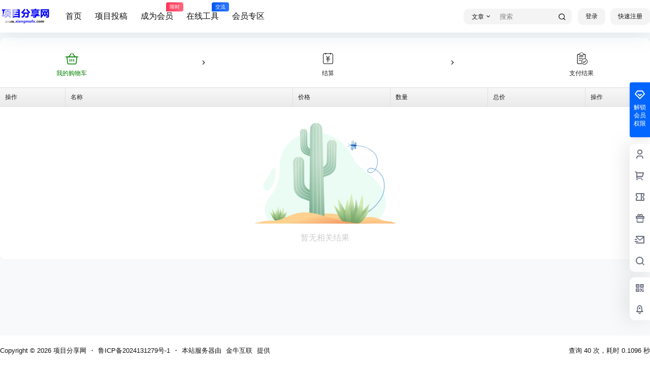

--- FILE ---
content_type: text/css
request_url: https://www.xiangmufx.com/wp-content/themes/b2/Assets/fontend/carts.css?ver=5.8.0
body_size: 1017
content:
.carts-top{
    display: flex;
    justify-content: space-around;
    text-align: center;
    padding:20px 0;
    align-items: center;
    font-size: 12px;
}
.carts-top div i{
    display: block;
    font-size: 30px;
}
.table-bar{
    display: flex;
    background: linear-gradient(to bottom,rgba(238,238,238,.45),rgba(197,197,197,.37));
}
.table-bar .carts-action{
    width:10%;
    border-top: 1px solid #dddfe2;
}
.table-bar .carts-name{
    width:35%
}
.step2 .table-bar .carts-name,.step3 .table-bar .carts-name{
    width:55%
}
.table-bar .carts-price,.table-bar .carts-count,.table-bar .carts-total{
    width:15%
}
.table-bar > div,.table-bar label{
    padding:10px;
    font-size: 12px;
    border-bottom:1px solid #dddfe2;
    border-top:1px solid #dddfe2;
    box-sizing: border-box;
}
.table-bar label{
    cursor: pointer;
}
.table-bar div{
    border-left:1px solid #dddfe2;
    box-sizing: border-box;
}
.table-info{
    display: flex;
    background: none;
}
.table-info.table-bar div,.table-info.table-bar label{
    padding:10px;
    border-top:0;
    display: flex;
    align-items: center;
}
.carts-bottom{
    display: flex;
    justify-content: space-between;
    padding: 10px;
    align-items: center;
    font-size: 14px;
}
.carts-bottom-left span{
    margin-left:10px
}
.carts-bottom-left input{
    vertical-align: -2px;
}
.carts-name img{
    width:30px;
    height:30px;
    margin-right:10px
}
.carts-comments{
    padding:20px;
    background-color: #f7f8fa;
    border-top:1px solid #dddfe2;
}
.carts-comments textarea{
    width:100%;
    min-height: 100px;
    padding:10px
}
.carts-bottom-left label{
    cursor: pointer;
}
.carts-address{
    padding:20px;
    font-size: 14px;
    display: flex;
    justify-content: space-between;
    border-top:1px solid #dddfe2;
}
.carts-address p span{
    margin-right:10px
}
.carts-count span{
    width:40px;
    text-align: center;
}
.carts-count button{
    background-color: #f2f2f2;
    border: 1px solid #f2f2f2;
    color: #757575;
    width: 30px;
    height: 30px;
    line-height: 1;
    display: block;
    padding: 0;
    font-size: 16px;
    font-weight: 700;
}
.carts-bottom-right button{
    margin-left:20px
}
.carts-desc{
    margin-bottom:10px;
}
.step2 .carts-name{
    border-left:0
}
.carts-pay-resout{
    display: flex;
    justify-content: center;
    align-items: center;
    border-top: 1px solid #dddfe2;
    color:green;
    padding:40px 0;
    flex-flow: column;
}
.carts-pay-resout i{
    font-size: 50px;
}
.carts-pay-resout h2{
    text-align: center;
}
.step3 .carts-comments{
    border-top:0
}
.carts-pay-resout p a{
    font-size: 13px;
    margin-top:10px;
    color:#000;
    display: block;
}
.carts-pay-resout p a:hover{
    text-decoration: underline;
}
.my-coupons ul{
    display: flex;
    gap: 15px;
}
.my-coupons li{
    width:200px
}
.my-coupons .stamp .par{
    width:100%;
    border:0
}
.my-coupons .shop-coupon-item .stamp{
    height:96px;
    margin-bottom:0;
    cursor: pointer;
}
.my-coupons .coupon-desc span{
    font-family: inherit;
}
.my-coupons span.coupon-id{
    font-family: inherit;
    font-size: 12px;
    position: absolute;
    right:10px;
    top:10px
}
.my-coupons .stamp i.coupon-bg{
    left:-33%
}
.my-coupons{
    border-top:1px solid #dddfe2;
    padding:20px
}
.coupon-use{
    display: none;
    position: absolute;
    width: 100%;
    height: 100%;
    text-align: center;
    line-height: 96px;
    text-shadow: 0px 1px 1px #fff;
    color: green;
    background:rgba(255, 255, 255, 0.58)
}
.stamp.picked .coupon-use{
    display: block;
    
}
.stamp.picked{
    border-color:green
}
.pay-total button{
    margin-left:20px
}
.pay-total{
    color:green;
    display: flex;
    align-items: center;
}

--- FILE ---
content_type: image/svg+xml
request_url: https://www.xiangmufx.com/wp-content/themes/b2/Assets/fontend/images/b2-page-empty.svg
body_size: 16807
content:
<svg xmlns="http://www.w3.org/2000/svg" xmlns:xlink="http://www.w3.org/1999/xlink" viewBox="0 0 661.5 473.83"><defs><style>.cls-1{isolation:isolate;}.cls-2{fill:#ebfcf5;}.cls-15,.cls-3,.cls-6,.cls-7{fill:none;stroke-miterlimit:10;}.cls-3,.cls-6,.cls-7{stroke-linecap:round;}.cls-3{stroke-width:2.57px;stroke:url(#linear-gradient);}.cls-4{fill:url(#linear-gradient-2);}.cls-5{fill:url(#linear-gradient-3);}.cls-6,.cls-7{stroke-width:1.28px;}.cls-6{stroke:url(#linear-gradient-4);}.cls-7{stroke:url(#linear-gradient-5);}.cls-8{fill:url(#linear-gradient-6);}.cls-9{fill:url(#linear-gradient-7);}.cls-10{fill:url(#linear-gradient-8);}.cls-11{fill:url(#linear-gradient-9);}.cls-12,.cls-14{opacity:0.5;}.cls-12,.cls-14,.cls-17,.cls-26{mix-blend-mode:multiply;}.cls-12{fill:url(#linear-gradient-10);}.cls-13{fill:url(#linear-gradient-11);}.cls-14{fill:url(#linear-gradient-12);}.cls-15{stroke:#fff;stroke-width:1.22px;}.cls-16{fill:url(#linear-gradient-13);}.cls-17{fill:url(#linear-gradient-14);}.cls-18{fill:url(#linear-gradient-15);}.cls-19{fill:url(#linear-gradient-16);}.cls-20{fill:url(#linear-gradient-17);}.cls-21{fill:url(#linear-gradient-18);}.cls-22{fill:url(#linear-gradient-19);}.cls-23{fill:url(#linear-gradient-20);}.cls-24{fill:url(#linear-gradient-21);}.cls-25{fill:url(#linear-gradient-22);}.cls-27{fill:url(#linear-gradient-23);}.cls-28{fill:url(#linear-gradient-24);}.cls-29{fill:url(#linear-gradient-25);}.cls-30{fill:url(#linear-gradient-26);}.cls-31{fill:url(#linear-gradient-27);}.cls-32{fill:url(#linear-gradient-28);}.cls-33{fill:url(#linear-gradient-29);}.cls-34{fill:url(#linear-gradient-30);}.cls-35{fill:url(#linear-gradient-31);}.cls-36{fill:url(#linear-gradient-32);}.cls-37{fill:url(#linear-gradient-33);}.cls-38{fill:url(#linear-gradient-34);}.cls-39{fill:url(#linear-gradient-35);}.cls-40{fill:url(#linear-gradient-36);}</style><linearGradient id="linear-gradient" x1="439.24" y1="456.92" x2="258.55" y2="139.77" gradientTransform="matrix(-0.97, 0.26, 0.26, 0.97, 776.86, -76.68)" gradientUnits="userSpaceOnUse"><stop offset="0" stop-color="#4696d8"/><stop offset="0.24" stop-color="#509bd9"/><stop offset="0.63" stop-color="#6aa9dc"/><stop offset="1" stop-color="#88b9e0"/></linearGradient><linearGradient id="linear-gradient-2" x1="359.49" y1="75.78" x2="327.03" y2="102.78" gradientTransform="matrix(-0.97, 0.26, 0.26, 0.97, 776.86, -76.68)" gradientUnits="userSpaceOnUse"><stop offset="0" stop-color="#f2f7f8"/><stop offset="0.04" stop-color="#ebf3f6"/><stop offset="0.37" stop-color="#b0d0e9"/><stop offset="0.65" stop-color="#85b6e0"/><stop offset="0.87" stop-color="#6ba6da"/><stop offset="1" stop-color="#61a0d8"/></linearGradient><linearGradient id="linear-gradient-3" x1="372.6" y1="91.55" x2="340.15" y2="118.54" xlink:href="#linear-gradient-2"/><linearGradient id="linear-gradient-4" x1="359.49" y1="93.44" x2="378.5" y2="93.44" gradientTransform="matrix(-0.97, 0.26, 0.26, 0.97, 776.86, -76.68)" gradientUnits="userSpaceOnUse"><stop offset="0" stop-color="#2059b1"/><stop offset="0.18" stop-color="#2662b7"/><stop offset="0.49" stop-color="#387bc7"/><stop offset="0.87" stop-color="#54a3e1"/><stop offset="1" stop-color="#5fb3eb"/></linearGradient><linearGradient id="linear-gradient-5" x1="359.28" y1="85.76" x2="373.14" y2="85.76" xlink:href="#linear-gradient-4"/><linearGradient id="linear-gradient-6" x1="363.07" y1="64.13" x2="346.78" y2="101.22" gradientTransform="matrix(0.94, -0.33, -0.33, -0.94, 166.02, 311.29)" gradientUnits="userSpaceOnUse"><stop offset="0" stop-color="#5fb3eb"/><stop offset="0.13" stop-color="#54a3e1"/><stop offset="0.51" stop-color="#387bc7"/><stop offset="0.82" stop-color="#2662b7"/><stop offset="1" stop-color="#2059b1"/></linearGradient><linearGradient id="linear-gradient-7" x1="376.57" y1="477.79" x2="376.57" y2="438.7" gradientUnits="userSpaceOnUse"><stop offset="0.01" stop-color="#f7a06a"/><stop offset="0.67" stop-color="#fcc082"/><stop offset="1" stop-color="#ffd18f"/></linearGradient><linearGradient id="linear-gradient-8" x1="382.82" y1="131.2" x2="313.7" y2="207.81" gradientUnits="userSpaceOnUse"><stop offset="0" stop-color="#c4dfcc"/><stop offset="0.17" stop-color="#bbdac6"/><stop offset="0.68" stop-color="#a3ccb6"/><stop offset="1" stop-color="#9ac7b0"/></linearGradient><linearGradient id="linear-gradient-9" x1="218.13" y1="65.15" x2="267.15" y2="128.29" xlink:href="#linear-gradient-8"/><linearGradient id="linear-gradient-10" x1="263.77" y1="93.64" x2="208.38" y2="93.64" gradientUnits="userSpaceOnUse"><stop offset="0" stop-color="#9ac7b0"/><stop offset="0.34" stop-color="#acd1bc" stop-opacity="0.58"/><stop offset="0.71" stop-color="#bddbc7" stop-opacity="0.16"/><stop offset="0.88" stop-color="#c4dfcc" stop-opacity="0"/></linearGradient><linearGradient id="linear-gradient-11" x1="190.79" y1="241.86" x2="276.36" y2="288.38" xlink:href="#linear-gradient-8"/><linearGradient id="linear-gradient-12" x1="263.07" y1="264.78" x2="187.4" y2="264.78" xlink:href="#linear-gradient-10"/><linearGradient id="linear-gradient-13" x1="256.5" y1="235.37" x2="321.97" y2="235.37" gradientUnits="userSpaceOnUse"><stop offset="0" stop-color="#9dc9b2"/><stop offset="0.1" stop-color="#a6ceb8"/><stop offset="0.36" stop-color="#b7d8c3"/><stop offset="0.64" stop-color="#c1ddca"/><stop offset="1" stop-color="#c4dfcc"/></linearGradient><linearGradient id="linear-gradient-14" x1="293.74" y1="477.05" x2="293.74" y2="120.4" xlink:href="#linear-gradient-10"/><linearGradient id="linear-gradient-15" x1="103.58" y1="458.03" x2="75.1" y2="421.06" gradientUnits="userSpaceOnUse"><stop offset="0" stop-color="#9bc091"/><stop offset="0.27" stop-color="#a7c999"/><stop offset="0.77" stop-color="#c8e2ae"/><stop offset="0.93" stop-color="#d4ebb6"/></linearGradient><linearGradient id="linear-gradient-16" x1="136.3" y1="438.74" x2="149.3" y2="410.29" xlink:href="#linear-gradient-15"/><linearGradient id="linear-gradient-17" x1="120.82" y1="428.54" x2="121.6" y2="395.25" xlink:href="#linear-gradient-15"/><linearGradient id="linear-gradient-18" x1="108.21" y1="449.87" x2="123.36" y2="404.67" gradientUnits="userSpaceOnUse"><stop offset="0.3" stop-color="#9bc091"/><stop offset="0.93" stop-color="#d4ebb6"/></linearGradient><linearGradient id="linear-gradient-19" x1="14977.02" y1="430.8" x2="14999.98" y2="429.42" gradientTransform="matrix(-1, 0, 0, 1, 15084.84, 0)" gradientUnits="userSpaceOnUse"><stop offset="0.26" stop-color="#9bc091"/><stop offset="0.93" stop-color="#d4ebb6"/></linearGradient><linearGradient id="linear-gradient-20" x1="106.52" y1="472.75" x2="106.52" y2="409.75" xlink:href="#linear-gradient-15"/><linearGradient id="linear-gradient-21" x1="118.43" y1="467.36" x2="152.56" y2="429.76" xlink:href="#linear-gradient-15"/><linearGradient id="linear-gradient-22" x1="123.91" y1="458.2" x2="136.29" y2="412.77" xlink:href="#linear-gradient-15"/><linearGradient id="linear-gradient-23" x1="108.13" y1="470.78" x2="117.19" y2="410.39" gradientUnits="userSpaceOnUse"><stop offset="0" stop-color="#9bc091"/><stop offset="0.1" stop-color="#9fc393" stop-opacity="0.94"/><stop offset="0.29" stop-color="#a8ca9a" stop-opacity="0.76"/><stop offset="0.54" stop-color="#b8d6a4" stop-opacity="0.49"/><stop offset="0.85" stop-color="#cee6b2" stop-opacity="0.11"/><stop offset="0.93" stop-color="#d4ebb6" stop-opacity="0"/></linearGradient><linearGradient id="linear-gradient-24" x1="125.6" y1="472.39" x2="134.55" y2="412.74" xlink:href="#linear-gradient-23"/><linearGradient id="linear-gradient-25" x1="521.55" y1="512.11" x2="521.55" y2="449.73" xlink:href="#linear-gradient-7"/><linearGradient id="linear-gradient-26" x1="431.64" y1="471.77" x2="371.76" y2="394.05" xlink:href="#linear-gradient-15"/><linearGradient id="linear-gradient-27" x1="501.77" y1="431.19" x2="529.04" y2="371.5" xlink:href="#linear-gradient-15"/><linearGradient id="linear-gradient-28" x1="468.8" y1="409.94" x2="470.43" y2="340.49" xlink:href="#linear-gradient-15"/><linearGradient id="linear-gradient-29" x1="442.29" y1="454.51" x2="473.9" y2="360.18" xlink:href="#linear-gradient-18"/><linearGradient id="linear-gradient-30" x1="14643.83" y1="414.68" x2="14692.68" y2="411.75" xlink:href="#linear-gradient-19"/><linearGradient id="linear-gradient-31" x1="438.31" y1="502.14" x2="438.31" y2="370.73" xlink:href="#linear-gradient-15"/><linearGradient id="linear-gradient-32" x1="464.24" y1="491.38" x2="536.15" y2="412.15" xlink:href="#linear-gradient-15"/><linearGradient id="linear-gradient-33" x1="475.54" y1="471.91" x2="501.39" y2="376.99" xlink:href="#linear-gradient-15"/><linearGradient id="linear-gradient-34" x1="442.11" y1="498.16" x2="461.03" y2="372" xlink:href="#linear-gradient-23"/><linearGradient id="linear-gradient-35" x1="479.61" y1="501.28" x2="498.26" y2="376.95" xlink:href="#linear-gradient-23"/><linearGradient id="linear-gradient-36" x1="257.93" y1="506.64" x2="240.89" y2="445.34" xlink:href="#linear-gradient-7"/></defs><g class="cls-1"><g id="图层_2" data-name="图层 2"><g id="Layer_1" data-name="Layer 1"><path class="cls-2" d="M613.63,378.35c.21-7.85-.29-25-6.28-42.51-17.85-52-59.65-87.23-108.93-126.55-45.1-36-32.13-54.09-74.05-99.45-12.86-13.92-56-56.18-114.51-62.22-68.5-7.07-147.61,22.68-177,90.72-26.43,61.22.82,91.16-29,162.76-14.75,35.43-45.55,54.23-51.57,86.64-4.57,24.57,1.05,45.79,9.21,58.1,15,22.7,50.65,27.15,68.22,27.15,127.33,0,247,.35,374.29.53,5,.44,57.43,4.23,88.42-33.36C612.64,415.63,613.43,386,613.63,378.35Z"/><path class="cls-2" d="M59.81,318.05c-7.66-.86-14.94-8.58-15.64-19.06-1.36-20.37,23.23-42.46,32.76-65.5,7.37-17.81,13.8-24.06,18.56-22.3,1.78.66,5.12,1.89,5.73,16.07C103,268.07,78.83,320.18,59.81,318.05Z"/><path class="cls-3" d="M444,470c10.51-4.61,153.17-68.79,161.87-160.27,1.09-11.43,4.5-43.34-15.37-68.49-13.2-16.72-38.31-33.31-52.44-27-3.46,1.56-9.32,5.87-9.11,10.76.18,4,4.43,7.16,8,8.33,7.46,2.42,15.35-2.54,18.14-4.3,15.93-10,23.22-40.12,18.45-61.21-7.33-32.43-46.63-57.84-97.63-61"/><path class="cls-4" d="M457.21,105.59c-5.41-3.57-7.46-10.1-5.28-15.26,2-4.75,7.55-8.24,10.7-6.89,3.71,1.59,4.55,10.1,1.86,21.22C469.2,92.15,472,90,473.63,90.18c2.29.3,4.58,5.51,3.11,10a9.29,9.29,0,0,1-7.68,6.25"/><path class="cls-5" d="M456.74,106.64c-5.87,2.76-8.84,8.93-7.41,14.35,1.3,5,6.3,9.23,9.6,8.35,3.9-1.05,5.95-9.35,4.87-20.75,2.88,13.06,5.32,15.62,7,15.64,2.32,0,5.32-4.79,4.51-9.46a9.28,9.28,0,0,0-6.71-7.28"/><path class="cls-6" d="M453.26,107.05a31,31,0,0,0-11.41,2.19,29.94,29.94,0,0,0-5.56,3"/><path class="cls-7" d="M452.69,104.12a21,21,0,0,1-12.51-4.25A17.38,17.38,0,0,1,438,97.82"/><rect class="cls-8" x="450.85" y="102.7" width="27.27" height="7.34" rx="3.67" transform="translate(920.18 245.69) rotate(-175.9)"/><path class="cls-9" d="M532.6,471.43c-208.94-.05-406.44-17.36-263.34-41.61,0,0,89.37-13.94,139.35,3.4,8.05,2.79,19.15,7.29,40.29,14.34C483.87,459.23,513.06,466.8,532.6,471.43Z"/><path class="cls-10" d="M316.65,257.3l31.45-11.68a52.61,52.61,0,0,0,34.27-47.77l2.7-94.68A22.55,22.55,0,0,0,362.53,80h0A22.55,22.55,0,0,0,340,102.32l-.68,76a34.64,34.64,0,0,1-16.75,29.35l-9.15,5.52Z"/><path class="cls-11" d="M264.92,158.73l-23.09-8.58a38.64,38.64,0,0,1-25.16-35.06l-2-69.52a16.55,16.55,0,0,1,16.55-17h0A16.56,16.56,0,0,1,247.8,45l.5,55.8a25.42,25.42,0,0,0,12.3,21.55l6.72,4Z"/><path class="cls-12" d="M264.92,158.73l-23.09-8.58a38.64,38.64,0,0,1-25.16-35.06l-2-69.52a16.55,16.55,0,0,1,16.55-17h0A16.56,16.56,0,0,1,247.8,45l.5,55.8a25.42,25.42,0,0,0,12.3,21.55l6.72,4Z"/><path class="cls-13" d="M268,318l-9.45-4.19a41,41,0,0,1-24.38-37.47V186a26,26,0,0,0-26-26h0a26,26,0,0,0-26,26.66l2.89,113.44a58.92,58.92,0,0,0,39.32,54.06L268,369.54Z"/><path class="cls-14" d="M268,318l-9.45-4.19a41,41,0,0,1-24.38-37.47V186a26,26,0,0,0-26-26h0a26,26,0,0,0-26,26.66l2.89,113.44a58.92,58.92,0,0,0,39.32,54.06L268,369.54Z"/><path class="cls-15" d="M263.63,344.13l-24.74-11a49.77,49.77,0,0,1-29.53-45l-1.08-128.94-4.57,4A25.28,25.28,0,0,0,195,182.63l1.75,111.14a53.15,53.15,0,0,0,31.17,47.56L264.62,358"/><path class="cls-15" d="M208.28,159.17l6.48,5.82a20.47,20.47,0,0,1,6.79,15.1l.57,100.22a49.24,49.24,0,0,0,28.74,44.49l14.57,6.67"/><path class="cls-15" d="M267.28,142.6l-16.52-8.26a33.56,33.56,0,0,1-18.55-29.6l-1-76.2-1.89,1.27a15.54,15.54,0,0,0-6.87,13L223,108a37.85,37.85,0,0,0,20.65,33.36l22,11.21"/><path class="cls-15" d="M231.24,28.54l2.23,1.91a19.67,19.67,0,0,1,6.83,14.89v54a33.34,33.34,0,0,0,15.7,28.3l9.71,6"/><path class="cls-15" d="M317.93,233.49l22.25-10.91a37.31,37.31,0,0,0,20.89-33L362.53,80l-4.4,2.81a16.05,16.05,0,0,0-7.41,13.33l-1.13,92.22a28,28,0,0,1-14.65,24.29L315.87,223"/><path class="cls-15" d="M362.53,80l3.24,2.7a23.15,23.15,0,0,1,8.34,18.09l-1.21,94.57a41.73,41.73,0,0,1-26.73,38.41l-28.31,10.92"/><path class="cls-16" d="M289.85,1.41h0a28.25,28.25,0,0,0-28.25,28l-3.89,439.91h72.06L318.08,28.91A28.25,28.25,0,0,0,289.85,1.41Z"/><path class="cls-17" d="M289.85,1.41h0a28.25,28.25,0,0,0-28.25,28l-3.89,439.91h72.06L318.08,28.91A28.25,28.25,0,0,0,289.85,1.41Z"/><path class="cls-15" d="M295.54,469.33,289.85,1.41l6.9,6.39a25.51,25.51,0,0,1,8.18,18.29l7.58,443.24"/><path class="cls-15" d="M289.85,1.41l-6.45,6a25.5,25.5,0,0,0-8.12,18.71l.63,444"/><path class="cls-18" d="M75.7,416.58s12,41.45,28,41.45A105.85,105.85,0,0,0,75.7,416.58Z"/><path class="cls-19" d="M152.87,413.58s-1.74,21.28-27.34,44.45h-5.24S132.7,433.66,152.87,413.58Z"/><path class="cls-20" d="M123.33,401.53s11.44,29.41-1.71,56.5H113S121.93,426,123.33,401.53Z"/><path class="cls-21" d="M114.51,390.31a103.11,103.11,0,0,0,2.94,17.78c2.47,9.58,5.1,38.72,1.7,49.94h-8.81S103.69,420.68,114.51,390.31Z"/><path class="cls-22" d="M84.67,401.94s8.51,14.91,16.39,28.45A53.67,53.67,0,0,1,108,458h-4.33S85.29,441.89,84.67,401.94Z"/><path class="cls-23" d="M106.16,402.62s.62,11.63,2.63,18.74,6.5,21.76,3.09,36.67h-6.95S92.87,432.58,106.16,402.62Z"/><path class="cls-24" d="M125.53,458a13.9,13.9,0,0,0,4.4-.66c5.36-1.83,9.58-6,17.44-18.78,2.4-3.91,5.33-9,8.41-15a119.31,119.31,0,0,0-11.71,10C137.65,439.71,130.08,448.33,125.53,458Z"/><path class="cls-25" d="M137.55,392.65s8.92,43.24-12,65.38H117s7.57-23.68,14.35-44.45S137.55,392.65,137.55,392.65Z"/><g class="cls-26"><path class="cls-27" d="M147.1,430.68c5.2-10.2,5.77-17.1,5.77-17.1a170.56,170.56,0,0,0-14.79,17c3.24-18.54-.3-36.73-.52-37.83,0,.35-.33,2.88-6.22,20.87-1.16,3.58-2.36,7.24-3.53,10.86a82.52,82.52,0,0,0-4.48-22.91,213.19,213.19,0,0,1-3.23,25.1,128,128,0,0,0-2.65-18.54,103.11,103.11,0,0,1-2.94-17.78,114.53,114.53,0,0,0-5.86,30.54c-1.9-7.14-2.49-18.23-2.49-18.23A72.06,72.06,0,0,0,100,428.56c-7.56-13-15.32-26.62-15.32-26.62A107.78,107.78,0,0,0,88.86,431,103.55,103.55,0,0,0,75.7,416.58s12,41.45,28,41.45h21.84a13.9,13.9,0,0,0,4.4-.66c5.36-1.83,9.58-6,17.44-18.78,2.4-3.91,5.33-9,8.41-15A112,112,0,0,0,147.1,430.68Z"/><path class="cls-28" d="M137.55,392.65v.06C137.56,392.65,137.55,392.65,137.55,392.65Z"/></g><path class="cls-29" d="M661.5,471.43H381.59S409.12,455.32,446,460s53-18.79,90.62-19.46,55.72,18.12,83.91,20.13S661.5,471.43,661.5,471.43Z"/><path class="cls-30" d="M372.57,385s25.57,86.46,59.71,86.46C432.28,471.43,416.78,424.07,372.57,385Z"/><path class="cls-31" d="M537.21,378.73s-3.72,44.39-58.34,92.7H467.7S494.18,420.61,537.21,378.73Z"/><path class="cls-32" d="M474.18,353.59s24.41,61.35-3.63,117.84H452.07S471.21,404.66,474.18,353.59Z"/><path class="cls-33" d="M455.37,330.19a209.46,209.46,0,0,0,6.27,37.09c5.28,20,10.89,80.76,3.63,104.15h-18.8S432.28,393.53,455.37,330.19Z"/><path class="cls-34" d="M391.71,354.44s18.14,31.1,35,59.35,14.85,57.64,14.85,57.64h-9.24S393,437.76,391.71,354.44Z"/><path class="cls-35" d="M437.56,355.87s1.32,24.25,5.61,39.09,13.85,45.37,6.59,76.47H434.92S409.19,418.36,437.56,355.87Z"/><path class="cls-36" d="M478.87,471.43a29.7,29.7,0,0,0,9.4-1.37c11.43-3.82,20.43-12.44,37.2-39.18,5.12-8.16,11.38-18.73,17.95-31.39a249.48,249.48,0,0,0-25,20.81C504.73,433.23,488.59,451.21,478.87,471.43Z"/><path class="cls-37" d="M504.52,335.07s19,90.19-25.65,136.36H460.66s16.14-49.39,30.62-92.7S504.52,335.07,504.52,335.07Z"/><g class="cls-26"><path class="cls-38" d="M524.89,414.4c11.1-21.29,12.32-35.67,12.32-35.67a357.68,357.68,0,0,0-31.56,35.38c6.91-38.68-.63-76.62-1.1-78.92,0,.74-.71,6-13.27,43.54-2.49,7.46-5,15.1-7.54,22.64-1.59-27.73-9.56-47.78-9.56-47.78-1,16.73-3.69,35.15-6.89,52.35-1.37-16.08-3.53-30.65-5.65-38.66a209.46,209.46,0,0,1-6.27-37.09c-7.56,20.75-11.13,43.07-12.5,63.7-4.05-14.9-5.31-38-5.31-38A146.91,146.91,0,0,0,424.4,410c-16.15-27.16-32.69-55.53-32.69-55.53.38,24.31,4,44.39,8.93,60.65A217.15,217.15,0,0,0,372.57,385s25.57,86.46,59.71,86.46h46.59a29.7,29.7,0,0,0,9.4-1.37c11.43-3.82,20.43-12.44,37.2-39.18,5.12-8.16,11.38-18.73,17.95-31.39C537.43,403.82,531.22,408.8,524.89,414.4Z"/><path class="cls-39" d="M504.52,335.07l0,.12C504.55,335.08,504.52,335.07,504.52,335.07Z"/></g><path class="cls-40" d="M496.28,471.43H0s42.16-15.29,87.57-13.9S160.74,427,219.33,420s122.36,22.86,162.58,33.36C420.54,463.45,496.28,471.43,496.28,471.43Z"/></g></g></g></svg>

--- FILE ---
content_type: application/javascript
request_url: https://www.xiangmufx.com/wp-content/themes/b2/Assets/fontend/carts.js?ver=5.8.0
body_size: 3598
content:
var carts = new Vue({
    el:'#carts-list',
    data:{
        picked:[],
        comment:'',
        address:{
            addresses:{}
        },
        showAddress:false,
        total:0,
        dataLength:0,
        pickedAll:false,
        step:1,
        //地址编辑
        showAddressBox:false,
        pickedAddress:'',
        addressEditData:{
            'address':'',
            'name':'',
            'phone':'',
            'province':'',
            'city':'',
            'county':''
        },
        editAddressKey:'',
        coupons:'',
        pickedCoupon:[],
        couponTotal:0,
        //邮箱
        pickedEmail:'',
        showEmailBox:false,
        showEmail:false,
        getLocked:false,
        id:0
    },
    computed:{
        data(){
            
            if(b2GetQueryVariable('id')){
                
                return this.$store.state._carts
            }else{
                
                return this.$store.state.carts
            }
        }
    },
    mounted(){
        this.id = b2GetQueryVariable('id'),
        count = b2GetQueryVariable('count');

        if(count && count <= 0){
            Qmsg['warning'](b2_global.js_text.global.buy_count_error,{html:true});
            return
        }

        if(this.id){
            this.getItems(this.id,b2GetQueryVariable('index'))
        }else{
            this.getCarts()
        }
    },
    methods:{
        showEmeilBoxAction(){
            // if(!b2token){
            //     login.show = true
            //     return
            // }
            this.showEmailBox = true 
        },
        showAddressBoxAction(){
            if(!b2token){
                if(this.hasCommodity()){
                    login.show = true
                    return
                }
            }
            this.showAddressBox = true 
        },
        init(){
            if(Object.keys(this.data).length > 0){
                Object.keys(this.data).forEach((key)=>{
                    this.picked.push(key)
                    if(this.data[key].commodity === 1){
                        this.showAddress = true
                    }
                    this.total += Calc.Mul(this.data[key].price.current_price,this.data[key].count);
                    this.dataLength++
                    this.pickedAll = true
                });

                this.getCoupons()
                this.getAddress()
                this.getEmail()
            }
        },
        getCarts(){
            if(this.getLocked == true) return
            this.getLocked = true
            this.$http.get(b2_rest_url+'getMyCarts').then((res)=>{
                console.log(res.data)
                if(res.data.length == 0){
                    this.$store.commit('setcartsData',{})
                }else{
                    this.$store.commit('setcartsData',res.data)
                }
                this.init()
                this.getLocked = false
            })
        },
        getCoupons(){
            if(!b2token){
                return
            }

            let ids = {
                'ids':this.picked
            }
            this.$http.post(b2_rest_url+'getCouponsByPostId',Qs.stringify(ids)).then((res)=>{
                this.coupons = res.data
                if(this.pickedCoupon.length > 0){
                    for (let i = 0; i < this.pickedCoupon.length; i++) {
                        if(this.coupons.hasOwnProperty(this.pickedCoupon[i]) === false){
                            this.pickedCoupon.splice(i,1)
                        }
                    }
                }
            })
        },
        couponClass(item){
            if(item.expiration_date.expired) return 'stamp04'
            if(item.products.length > 0) return 'stamp01'
            if(item.cats.length > 0) return 'stamp02'
            return 'stamp03'
        },
        pickedCouponArg(id){
            if(this.pickedCoupon.indexOf(id) !== -1){
                this.pickedCoupon.splice(this.pickedCoupon.indexOf(id),1)
            }else{
                this.pickedCoupon.push(id)
            }
        },
        couponTotalReset(){
            this.couponTotal = 0;
            for (let i = 0; i < this.pickedCoupon.length; i++) {
                this.couponTotal = Calc.Add(this.coupons[this.pickedCoupon[i]].money,this.couponTotal)  
            }
        },
        totalPay(){
            let total = Calc.Sub(this.total,this.couponTotal);
            if(total < 0) return 0
            return total
        },
        getItems(id,index){
            if(this.getLocked == true) return
            this.getLocked = true
            let ids = {
                ids:[id],
                index:index,
                return:{
                    'images':0,
                    'attrs':0
                }
            }

            this.$http.post(b2_rest_url+'getShopItemsData',Qs.stringify(ids)).then((res)=>{
                let data = res.data
                data[id].count = b2GetQueryVariable('count')

                this.$store.commit('set_cartsData',res.data)
                this.init()
                this.getLocked = false
            })
            
        },
        getEmail(){
            if(!b2token){
                return
            }
            this.$http.post(b2_rest_url+'getEmail').then(res=>{
                if(res.data.status != 403){
                    this.pickedEmail = res.data
                }
            })
        },
        getAddress(){

            //如果用户未登录，获取本地存储的地址
            if(!b2token){
                let address = localStorage.getItem('b2_address')
                if(address){
                    this.address.addresses = JSON.parse(address)
                    this.pickedAddress = localStorage.getItem('b2_default_address')
                }
                return
            }

            this.$http.post(b2_rest_url+'getAddresses').then(res=>{
                if(Object.keys(res.data.addresses).length > 0){
                    this.address = res.data
                    this.pickedAddress = this.address.default
                }
            })
        },
        mul(price,count){
            return Calc.Mul(price,count,2)
        },
        countAdd(key){
            if(this.data[key].count >= this.data[key].stock.total) return
            if(this.picked.indexOf(key) !== -1){
                this.total = Calc.Add(this.total,this.data[key].price.current_price)
            }
            this.data[key].count++
        },
        countSub(key){
            if(this.data[key].count <=1 ) return
            if(this.picked.indexOf(key) !== -1){
                this.total = Calc.Sub(this.total,this.data[key].price.current_price)
            }
            this.data[key].count--
        },
        totalMoney(){
            return Calc.Add(this.total,0,2);
        },
        totalReset(){
            this.showAddress = false
            this.showEmail = false
            this.total = 0
            console.log(this.picked,this.data)
            for (let i = 0; i < this.picked.length; i++) {
                if(this.data[this.picked[i]].commodity === 1){
                    this.showAddress = true
                }

                if(this.data[this.picked[i]].commodity === 0){
                    this.showEmail = true
                }
                
                this.total += Calc.Mul(this.data[this.picked[i]].price.current_price,this.data[this.picked[i]].count);
            }
        },
        allPicked(){
            if(this.data != 0 && this.data != null){
                Object.keys(this.data).forEach((key)=>{
                    if(this.picked.indexOf(key) === -1){
                        this.picked.push(key)
                    }
                });
            }
        },
        //关闭弹窗
        close(){
            this.showAddressBox = false
            this.showEmailBox = false
        },
        emptyAddress(){
            if(this.address === '') return false

            if(!this.data) return false
            
            if(this.pickedAddress === '') return false

            return true
        },
        deleteAddress(key){

            var r = confirm(b2_global.js_text.global.delete_address);
            if (r == true) {

                //如果用户未登录，删除本地存储的地址
                if(!b2token){
                    let address = localStorage.getItem('b2_address')
                    if(address){
                        address = JSON.parse(address)
                        delete address[key]
                        localStorage.setItem('b2_address',JSON.stringify(address))
                        if(key === localStorage.getItem('b2_default_address')){
                            if(Object.keys(address).length > 0){
                                localStorage.setItem('b2_default_address',Object.keys(address)[0])
                                this.pickedAddress = Object.keys(address)[0]
                            }else{
                                localStorage.setItem('b2_default_address','')
                            }
                        }

                        this.address.addresses = address
                    }
                    return
                }

                this.$http.post(b2_rest_url+'deleteAddress','key='+key).then(res=>{
                    if(res.data){
                        this.address.addresses = res.data.address;
                        if(key === this.address.default){
                            this.address.default = res.data.default
                        }
                        if(this.pickedAddress === key){
                            this.pickedAddress = res.data.default
                        }
                    }
                }).catch(err=>{
                    Qmsg['warning'](err.response.data.message,{html:true});
                })
            } 
            return
        },
        pickedAddressAc(key){
            this.pickedAddress = key
            this.close()
        },
        editAddress(key){
            this.editAddressKey = key
            this.addressEditData = this.address.addresses[key]
        },
        addNewAddress(){
            this.editAddressKey = uuid(8, 16);
            this.addressEditData = {}
        },
        saveAddress(){
            
            //如果用户未登录，地址信息记录到本地
            if(!b2token){

                //创建一个以this.editAddressKey为键的对象
                this.address.addresses[this.editAddressKey] = this.addressEditData

                localStorage.setItem('b2_address',JSON.stringify(this.address.addresses))

                //设置默认地址
                localStorage.setItem('b2_default_address',this.editAddressKey)
                this.$nextTick(()=>{
                    this.pickedAddressAc(this.editAddressKey)
                    this.editAddressKey = ''
                    this.key = ''
                })
                return
            }

            this.$http.post(b2_rest_url+'saveAddress','address='+this.addressEditData.address+'&name='+this.addressEditData.name+'&phone='+this.addressEditData.phone+'&key='+this.editAddressKey).then(res=>{
                this.address.addresses = res.data.address;
                this.$nextTick(()=>{
                    this.pickedAddressAc(res.data.key)
                    this.editAddressKey = ''
                    this.key = ''
                })
                
            }).catch(err=>{

                Qmsg['warning'](err.response.data.message,{html:true});
            })
        },
        //只显示选中商品
        pickedProducts(key){
            if(this.picked.indexOf(key) !== -1) return true
            return false
        },
        //如果有虚拟物品
        hasVirtual(){
            if(!this.data) return false
            for (let i = 0; i < this.picked.length; i++) {
                if(this.data[this.picked[i]].commodity === 0){
                    return true
                }
            }
            return false
        },
        //如果有实物
        hasCommodity(){
            if(!this.data) return false
            for (let i = 0; i < this.picked.length; i++) {
                if(this.data[this.picked[i]].commodity === 1){
                    return true
                }
            }
            return false
        },
        //支付
        pay(){
            if(!b2token){
                if(this.hasCommodity()){
                    login.show = true
                    return
                }
            }

            if(this.showAddress === true && this.pickedAddress === ''){


                Qmsg['warning'](b2_global.js_text.global.add_address,{html:true});
                
                return
            }

            if(this.showEmail === true && this.pickedEmail == ''){

                Qmsg['warning'](b2_global.js_text.global.add_email,{html:true});
                return
            }

            this.step = 2
            let data = {
                'products':this.getPickedProducts(),
                'content':this.comment,
                'address':this.showAddress ? this.pickedAddress : '',
                'coupons':this.pickedCoupon,
                'email':this.pickedEmail ? this.pickedEmail : ''
            }
            
            b2DsBox.data = {
                'title':b2_global.js_text.global.buy,
                'order_price':this.totalPay(),
                'order_type':'g',
                'post_id':0,
                'order_value':JSON.stringify(data),
            }
            b2DsBox.show = true;
        },
        getPickedProducts(){
            let data = [];
            Object.keys(this.data).forEach((key)=>{
                if(this.picked.indexOf(key) !== -1){

                    data.push({'id':key.split(/_/)[0],'count':this.data[key]['count'],'index':this.data[key]['index']})
                }
            });

            return data;
        },
        deleteCarts(id){
            this.$https.post(b2_rest_url+'deleteMyCarts','id='+id).then(res=>{

                if(res.data.length == 0){
                    this.$store.commit('setcartsData',{})
                }else{
                    this.$store.commit('setcartsData',res.data)
                }

                setTimeout(() => {
                    this.totalReset()
                }, 500);
                
            })
        },
        deleteCartsItem(key){
            for (let i = 0; i < this.picked.length; i++) {
                if(this.picked[i] == key){
                    this.$delete(this.picked,i);
                }
            }
            this.deleteCarts(key)   
        },
        deleteAll(){
            this.picked = []
            Object.keys(this.data).forEach((key)=>{
                this.deleteCarts(key)
            });
        },
        orderPage(){
            if(b2token){
                return this.$store.state.userData.link+'/orders'
            }
        },
        buyDisabeld(){
            if(this.showAddress === true && !this.pickedAddress){
                return true
            } 

            return false;
        }
    },
    watch:{
        pickedCoupon(val){
            this.couponTotalReset()
        },
        pickedAll(val){
            if(val){
                this.allPicked()
            }else{
                if(this.picked.length === this.dataLength){
                    this.picked = []
                }
            }
        },
        picked(val){
            if(val.length !== this.dataLength){
                this.pickedAll = false
            }else{
                this.pickedAll = true
            }
            this.getCoupons()
            this.totalReset()
        }
    }
})